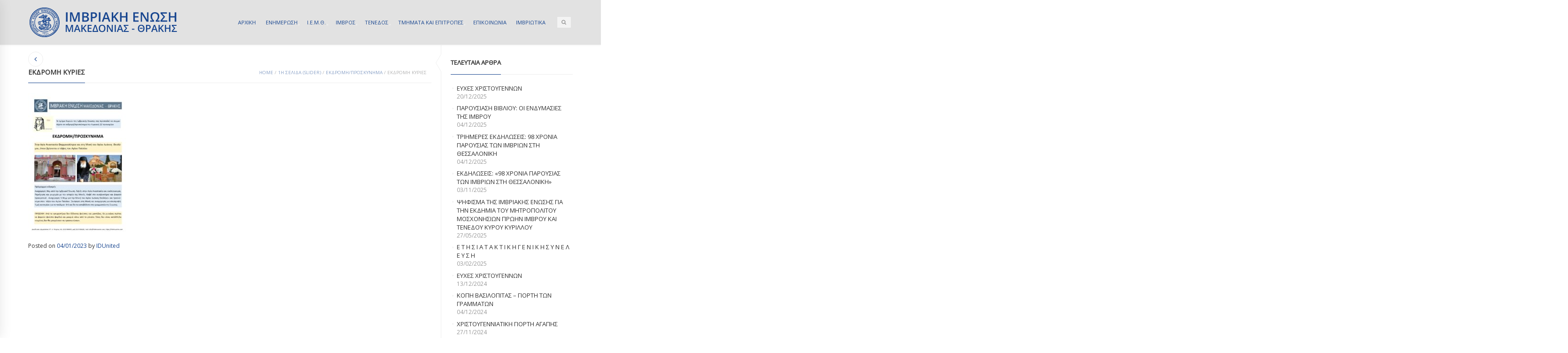

--- FILE ---
content_type: text/html; charset=UTF-8
request_url: https://imbrosunion.com/ekdromi-proskynima/ekdromi-kyries/
body_size: 12600
content:
<!DOCTYPE html>
<html lang="el" class="mpcth-responsive">
<head>
<meta charset="UTF-8">
<meta name="viewport" content="width=device-width, initial-scale=1.0">
<meta property="og:image" content="https://imbrosunion.com/wp-content/uploads/2023/01/εκδρομη-κυριες.jpg"/>
<link rel="pingback" href="https://imbrosunion.com/xmlrpc.php" />
<link rel="icon" type="image/png" href="https://imbrosunion.com/wp-content/uploads/2014/12/IMBROSUNION-LOGO-HEADER.png">
<title>εκδρομη κυριες | ΙΜΒΡΙΑΚΗ ΕΝΩΣΗ</title>
<meta name='robots' content='max-image-preview:large' />
<link rel='dns-prefetch' href='//fonts.googleapis.com' />
<link rel="alternate" type="application/rss+xml" title="Ροή RSS &raquo; ΙΜΒΡΙΑΚΗ ΕΝΩΣΗ" href="https://imbrosunion.com/feed/" />
<link rel="alternate" title="oEmbed (JSON)" type="application/json+oembed" href="https://imbrosunion.com/wp-json/oembed/1.0/embed?url=https%3A%2F%2Fimbrosunion.com%2Fekdromi-proskynima%2Fekdromi-kyries%2F" />
<link rel="alternate" title="oEmbed (XML)" type="text/xml+oembed" href="https://imbrosunion.com/wp-json/oembed/1.0/embed?url=https%3A%2F%2Fimbrosunion.com%2Fekdromi-proskynima%2Fekdromi-kyries%2F&#038;format=xml" />
<style id='wp-img-auto-sizes-contain-inline-css' type='text/css'>
img:is([sizes=auto i],[sizes^="auto," i]){contain-intrinsic-size:3000px 1500px}
/*# sourceURL=wp-img-auto-sizes-contain-inline-css */
</style>
<style id='wp-block-library-inline-css' type='text/css'>
:root{--wp-block-synced-color:#7a00df;--wp-block-synced-color--rgb:122,0,223;--wp-bound-block-color:var(--wp-block-synced-color);--wp-editor-canvas-background:#ddd;--wp-admin-theme-color:#007cba;--wp-admin-theme-color--rgb:0,124,186;--wp-admin-theme-color-darker-10:#006ba1;--wp-admin-theme-color-darker-10--rgb:0,107,160.5;--wp-admin-theme-color-darker-20:#005a87;--wp-admin-theme-color-darker-20--rgb:0,90,135;--wp-admin-border-width-focus:2px}@media (min-resolution:192dpi){:root{--wp-admin-border-width-focus:1.5px}}.wp-element-button{cursor:pointer}:root .has-very-light-gray-background-color{background-color:#eee}:root .has-very-dark-gray-background-color{background-color:#313131}:root .has-very-light-gray-color{color:#eee}:root .has-very-dark-gray-color{color:#313131}:root .has-vivid-green-cyan-to-vivid-cyan-blue-gradient-background{background:linear-gradient(135deg,#00d084,#0693e3)}:root .has-purple-crush-gradient-background{background:linear-gradient(135deg,#34e2e4,#4721fb 50%,#ab1dfe)}:root .has-hazy-dawn-gradient-background{background:linear-gradient(135deg,#faaca8,#dad0ec)}:root .has-subdued-olive-gradient-background{background:linear-gradient(135deg,#fafae1,#67a671)}:root .has-atomic-cream-gradient-background{background:linear-gradient(135deg,#fdd79a,#004a59)}:root .has-nightshade-gradient-background{background:linear-gradient(135deg,#330968,#31cdcf)}:root .has-midnight-gradient-background{background:linear-gradient(135deg,#020381,#2874fc)}:root{--wp--preset--font-size--normal:16px;--wp--preset--font-size--huge:42px}.has-regular-font-size{font-size:1em}.has-larger-font-size{font-size:2.625em}.has-normal-font-size{font-size:var(--wp--preset--font-size--normal)}.has-huge-font-size{font-size:var(--wp--preset--font-size--huge)}.has-text-align-center{text-align:center}.has-text-align-left{text-align:left}.has-text-align-right{text-align:right}.has-fit-text{white-space:nowrap!important}#end-resizable-editor-section{display:none}.aligncenter{clear:both}.items-justified-left{justify-content:flex-start}.items-justified-center{justify-content:center}.items-justified-right{justify-content:flex-end}.items-justified-space-between{justify-content:space-between}.screen-reader-text{border:0;clip-path:inset(50%);height:1px;margin:-1px;overflow:hidden;padding:0;position:absolute;width:1px;word-wrap:normal!important}.screen-reader-text:focus{background-color:#ddd;clip-path:none;color:#444;display:block;font-size:1em;height:auto;left:5px;line-height:normal;padding:15px 23px 14px;text-decoration:none;top:5px;width:auto;z-index:100000}html :where(.has-border-color){border-style:solid}html :where([style*=border-top-color]){border-top-style:solid}html :where([style*=border-right-color]){border-right-style:solid}html :where([style*=border-bottom-color]){border-bottom-style:solid}html :where([style*=border-left-color]){border-left-style:solid}html :where([style*=border-width]){border-style:solid}html :where([style*=border-top-width]){border-top-style:solid}html :where([style*=border-right-width]){border-right-style:solid}html :where([style*=border-bottom-width]){border-bottom-style:solid}html :where([style*=border-left-width]){border-left-style:solid}html :where(img[class*=wp-image-]){height:auto;max-width:100%}:where(figure){margin:0 0 1em}html :where(.is-position-sticky){--wp-admin--admin-bar--position-offset:var(--wp-admin--admin-bar--height,0px)}@media screen and (max-width:600px){html :where(.is-position-sticky){--wp-admin--admin-bar--position-offset:0px}}
/*# sourceURL=wp-block-library-inline-css */
</style><style id='global-styles-inline-css' type='text/css'>
:root{--wp--preset--aspect-ratio--square: 1;--wp--preset--aspect-ratio--4-3: 4/3;--wp--preset--aspect-ratio--3-4: 3/4;--wp--preset--aspect-ratio--3-2: 3/2;--wp--preset--aspect-ratio--2-3: 2/3;--wp--preset--aspect-ratio--16-9: 16/9;--wp--preset--aspect-ratio--9-16: 9/16;--wp--preset--color--black: #000000;--wp--preset--color--cyan-bluish-gray: #abb8c3;--wp--preset--color--white: #ffffff;--wp--preset--color--pale-pink: #f78da7;--wp--preset--color--vivid-red: #cf2e2e;--wp--preset--color--luminous-vivid-orange: #ff6900;--wp--preset--color--luminous-vivid-amber: #fcb900;--wp--preset--color--light-green-cyan: #7bdcb5;--wp--preset--color--vivid-green-cyan: #00d084;--wp--preset--color--pale-cyan-blue: #8ed1fc;--wp--preset--color--vivid-cyan-blue: #0693e3;--wp--preset--color--vivid-purple: #9b51e0;--wp--preset--gradient--vivid-cyan-blue-to-vivid-purple: linear-gradient(135deg,rgb(6,147,227) 0%,rgb(155,81,224) 100%);--wp--preset--gradient--light-green-cyan-to-vivid-green-cyan: linear-gradient(135deg,rgb(122,220,180) 0%,rgb(0,208,130) 100%);--wp--preset--gradient--luminous-vivid-amber-to-luminous-vivid-orange: linear-gradient(135deg,rgb(252,185,0) 0%,rgb(255,105,0) 100%);--wp--preset--gradient--luminous-vivid-orange-to-vivid-red: linear-gradient(135deg,rgb(255,105,0) 0%,rgb(207,46,46) 100%);--wp--preset--gradient--very-light-gray-to-cyan-bluish-gray: linear-gradient(135deg,rgb(238,238,238) 0%,rgb(169,184,195) 100%);--wp--preset--gradient--cool-to-warm-spectrum: linear-gradient(135deg,rgb(74,234,220) 0%,rgb(151,120,209) 20%,rgb(207,42,186) 40%,rgb(238,44,130) 60%,rgb(251,105,98) 80%,rgb(254,248,76) 100%);--wp--preset--gradient--blush-light-purple: linear-gradient(135deg,rgb(255,206,236) 0%,rgb(152,150,240) 100%);--wp--preset--gradient--blush-bordeaux: linear-gradient(135deg,rgb(254,205,165) 0%,rgb(254,45,45) 50%,rgb(107,0,62) 100%);--wp--preset--gradient--luminous-dusk: linear-gradient(135deg,rgb(255,203,112) 0%,rgb(199,81,192) 50%,rgb(65,88,208) 100%);--wp--preset--gradient--pale-ocean: linear-gradient(135deg,rgb(255,245,203) 0%,rgb(182,227,212) 50%,rgb(51,167,181) 100%);--wp--preset--gradient--electric-grass: linear-gradient(135deg,rgb(202,248,128) 0%,rgb(113,206,126) 100%);--wp--preset--gradient--midnight: linear-gradient(135deg,rgb(2,3,129) 0%,rgb(40,116,252) 100%);--wp--preset--font-size--small: 13px;--wp--preset--font-size--medium: 20px;--wp--preset--font-size--large: 36px;--wp--preset--font-size--x-large: 42px;--wp--preset--spacing--20: 0.44rem;--wp--preset--spacing--30: 0.67rem;--wp--preset--spacing--40: 1rem;--wp--preset--spacing--50: 1.5rem;--wp--preset--spacing--60: 2.25rem;--wp--preset--spacing--70: 3.38rem;--wp--preset--spacing--80: 5.06rem;--wp--preset--shadow--natural: 6px 6px 9px rgba(0, 0, 0, 0.2);--wp--preset--shadow--deep: 12px 12px 50px rgba(0, 0, 0, 0.4);--wp--preset--shadow--sharp: 6px 6px 0px rgba(0, 0, 0, 0.2);--wp--preset--shadow--outlined: 6px 6px 0px -3px rgb(255, 255, 255), 6px 6px rgb(0, 0, 0);--wp--preset--shadow--crisp: 6px 6px 0px rgb(0, 0, 0);}:where(.is-layout-flex){gap: 0.5em;}:where(.is-layout-grid){gap: 0.5em;}body .is-layout-flex{display: flex;}.is-layout-flex{flex-wrap: wrap;align-items: center;}.is-layout-flex > :is(*, div){margin: 0;}body .is-layout-grid{display: grid;}.is-layout-grid > :is(*, div){margin: 0;}:where(.wp-block-columns.is-layout-flex){gap: 2em;}:where(.wp-block-columns.is-layout-grid){gap: 2em;}:where(.wp-block-post-template.is-layout-flex){gap: 1.25em;}:where(.wp-block-post-template.is-layout-grid){gap: 1.25em;}.has-black-color{color: var(--wp--preset--color--black) !important;}.has-cyan-bluish-gray-color{color: var(--wp--preset--color--cyan-bluish-gray) !important;}.has-white-color{color: var(--wp--preset--color--white) !important;}.has-pale-pink-color{color: var(--wp--preset--color--pale-pink) !important;}.has-vivid-red-color{color: var(--wp--preset--color--vivid-red) !important;}.has-luminous-vivid-orange-color{color: var(--wp--preset--color--luminous-vivid-orange) !important;}.has-luminous-vivid-amber-color{color: var(--wp--preset--color--luminous-vivid-amber) !important;}.has-light-green-cyan-color{color: var(--wp--preset--color--light-green-cyan) !important;}.has-vivid-green-cyan-color{color: var(--wp--preset--color--vivid-green-cyan) !important;}.has-pale-cyan-blue-color{color: var(--wp--preset--color--pale-cyan-blue) !important;}.has-vivid-cyan-blue-color{color: var(--wp--preset--color--vivid-cyan-blue) !important;}.has-vivid-purple-color{color: var(--wp--preset--color--vivid-purple) !important;}.has-black-background-color{background-color: var(--wp--preset--color--black) !important;}.has-cyan-bluish-gray-background-color{background-color: var(--wp--preset--color--cyan-bluish-gray) !important;}.has-white-background-color{background-color: var(--wp--preset--color--white) !important;}.has-pale-pink-background-color{background-color: var(--wp--preset--color--pale-pink) !important;}.has-vivid-red-background-color{background-color: var(--wp--preset--color--vivid-red) !important;}.has-luminous-vivid-orange-background-color{background-color: var(--wp--preset--color--luminous-vivid-orange) !important;}.has-luminous-vivid-amber-background-color{background-color: var(--wp--preset--color--luminous-vivid-amber) !important;}.has-light-green-cyan-background-color{background-color: var(--wp--preset--color--light-green-cyan) !important;}.has-vivid-green-cyan-background-color{background-color: var(--wp--preset--color--vivid-green-cyan) !important;}.has-pale-cyan-blue-background-color{background-color: var(--wp--preset--color--pale-cyan-blue) !important;}.has-vivid-cyan-blue-background-color{background-color: var(--wp--preset--color--vivid-cyan-blue) !important;}.has-vivid-purple-background-color{background-color: var(--wp--preset--color--vivid-purple) !important;}.has-black-border-color{border-color: var(--wp--preset--color--black) !important;}.has-cyan-bluish-gray-border-color{border-color: var(--wp--preset--color--cyan-bluish-gray) !important;}.has-white-border-color{border-color: var(--wp--preset--color--white) !important;}.has-pale-pink-border-color{border-color: var(--wp--preset--color--pale-pink) !important;}.has-vivid-red-border-color{border-color: var(--wp--preset--color--vivid-red) !important;}.has-luminous-vivid-orange-border-color{border-color: var(--wp--preset--color--luminous-vivid-orange) !important;}.has-luminous-vivid-amber-border-color{border-color: var(--wp--preset--color--luminous-vivid-amber) !important;}.has-light-green-cyan-border-color{border-color: var(--wp--preset--color--light-green-cyan) !important;}.has-vivid-green-cyan-border-color{border-color: var(--wp--preset--color--vivid-green-cyan) !important;}.has-pale-cyan-blue-border-color{border-color: var(--wp--preset--color--pale-cyan-blue) !important;}.has-vivid-cyan-blue-border-color{border-color: var(--wp--preset--color--vivid-cyan-blue) !important;}.has-vivid-purple-border-color{border-color: var(--wp--preset--color--vivid-purple) !important;}.has-vivid-cyan-blue-to-vivid-purple-gradient-background{background: var(--wp--preset--gradient--vivid-cyan-blue-to-vivid-purple) !important;}.has-light-green-cyan-to-vivid-green-cyan-gradient-background{background: var(--wp--preset--gradient--light-green-cyan-to-vivid-green-cyan) !important;}.has-luminous-vivid-amber-to-luminous-vivid-orange-gradient-background{background: var(--wp--preset--gradient--luminous-vivid-amber-to-luminous-vivid-orange) !important;}.has-luminous-vivid-orange-to-vivid-red-gradient-background{background: var(--wp--preset--gradient--luminous-vivid-orange-to-vivid-red) !important;}.has-very-light-gray-to-cyan-bluish-gray-gradient-background{background: var(--wp--preset--gradient--very-light-gray-to-cyan-bluish-gray) !important;}.has-cool-to-warm-spectrum-gradient-background{background: var(--wp--preset--gradient--cool-to-warm-spectrum) !important;}.has-blush-light-purple-gradient-background{background: var(--wp--preset--gradient--blush-light-purple) !important;}.has-blush-bordeaux-gradient-background{background: var(--wp--preset--gradient--blush-bordeaux) !important;}.has-luminous-dusk-gradient-background{background: var(--wp--preset--gradient--luminous-dusk) !important;}.has-pale-ocean-gradient-background{background: var(--wp--preset--gradient--pale-ocean) !important;}.has-electric-grass-gradient-background{background: var(--wp--preset--gradient--electric-grass) !important;}.has-midnight-gradient-background{background: var(--wp--preset--gradient--midnight) !important;}.has-small-font-size{font-size: var(--wp--preset--font-size--small) !important;}.has-medium-font-size{font-size: var(--wp--preset--font-size--medium) !important;}.has-large-font-size{font-size: var(--wp--preset--font-size--large) !important;}.has-x-large-font-size{font-size: var(--wp--preset--font-size--x-large) !important;}
/*# sourceURL=global-styles-inline-css */
</style>
<style id='classic-theme-styles-inline-css' type='text/css'>
/*! This file is auto-generated */
.wp-block-button__link{color:#fff;background-color:#32373c;border-radius:9999px;box-shadow:none;text-decoration:none;padding:calc(.667em + 2px) calc(1.333em + 2px);font-size:1.125em}.wp-block-file__button{background:#32373c;color:#fff;text-decoration:none}
/*# sourceURL=/wp-includes/css/classic-themes.min.css */
</style>
<link rel='stylesheet' id='contact-form-7-css' href='https://imbrosunion.com/wp-content/plugins/contact-form-7/includes/css/styles.css?ver=6.1.4' type='text/css' media='all' />
<link rel='stylesheet' id='mpc-sh-styles-css' href='https://imbrosunion.com/wp-content/plugins/mpc-shortcodes/css/mpc-sh.css?ver=f77213b2ae7263103bac12e73db2b879' type='text/css' media='all' />
<link rel='stylesheet' id='mpc-content-font-css' href='https://fonts.googleapis.com/css?family=Open+Sans&#038;subset=greek&#038;ver=f77213b2ae7263103bac12e73db2b879' type='text/css' media='all' />
<link rel='stylesheet' id='mpc-heading-font-css' href='https://fonts.googleapis.com/css?family=Open+Sans&#038;subset=greek&#038;ver=f77213b2ae7263103bac12e73db2b879' type='text/css' media='all' />
<link rel='stylesheet' id='mpc-menu-font-css' href='https://fonts.googleapis.com/css?family=Open+Sans&#038;subset=greek&#038;ver=f77213b2ae7263103bac12e73db2b879' type='text/css' media='all' />
<link rel='stylesheet' id='mpc-styles-css' href='https://imbrosunion.com/wp-content/themes/blaszok/style.css?ver=3.9.11' type='text/css' media='all' />
<link rel='stylesheet' id='mpc-styles-custom-css' href='https://imbrosunion.com/wp-content/themes/blaszok/style_custom.css?ver=20230323141926' type='text/css' media='all' />
<link rel='stylesheet' id='font-awesome-css' href='https://imbrosunion.com/wp-content/themes/blaszok/fonts/font-awesome.css?ver=3.9.11' type='text/css' media='all' />
<link rel='stylesheet' id='mpc-theme-plugins-css-css' href='https://imbrosunion.com/wp-content/themes/blaszok/css/plugins.min.css?ver=3.9.11' type='text/css' media='all' />
<script type="text/javascript" src="https://imbrosunion.com/wp-includes/js/jquery/jquery.min.js?ver=3.7.1" id="jquery-core-js"></script>
<script type="text/javascript" src="https://imbrosunion.com/wp-includes/js/jquery/jquery-migrate.min.js?ver=3.4.1" id="jquery-migrate-js"></script>
<script type="text/javascript" id="jquery-remove-uppercase-accents-js-extra">
/* <![CDATA[ */
var rua = {"accents":[{"original":"\u0386\u0399","convert":"\u0391\u03aa"},{"original":"\u0386\u03a5","convert":"\u0391\u03ab"},{"original":"\u0388\u0399","convert":"\u0395\u03aa"},{"original":"\u038c\u0399","convert":"\u039f\u03aa"},{"original":"\u0388\u03a5","convert":"\u0395\u03ab"},{"original":"\u038c\u03a5","convert":"\u039f\u03ab"},{"original":"\u03ac\u03b9","convert":"\u03b1\u03ca"},{"original":"\u03ad\u03b9","convert":"\u03b5\u03ca"},{"original":"\u0386\u03c5","convert":"\u03b1\u03cb"},{"original":"\u03ac\u03c5","convert":"\u03b1\u03cb"},{"original":"\u03cc\u03b9","convert":"\u03bf\u03ca"},{"original":"\u0388\u03c5","convert":"\u03b5\u03cb"},{"original":"\u03ad\u03c5","convert":"\u03b5\u03cb"},{"original":"\u03cc\u03c5","convert":"\u03bf\u03cb"},{"original":"\u038c\u03c5","convert":"\u03bf\u03cb"},{"original":"\u0386","convert":"\u0391"},{"original":"\u03ac","convert":"\u03b1"},{"original":"\u0388","convert":"\u0395"},{"original":"\u03ad","convert":"\u03b5"},{"original":"\u0389","convert":"\u0397"},{"original":"\u03ae","convert":"\u03b7"},{"original":"\u038a","convert":"\u0399"},{"original":"\u03aa","convert":"\u0399"},{"original":"\u03af","convert":"\u03b9"},{"original":"\u0390","convert":"\u03ca"},{"original":"\u038c","convert":"\u039f"},{"original":"\u03cc","convert":"\u03bf"},{"original":"\u038e","convert":"\u03a5"},{"original":"\u03cd","convert":"\u03c5"},{"original":"\u03b0","convert":"\u03cb"},{"original":"\u038f","convert":"\u03a9"},{"original":"\u03ce","convert":"\u03c9"}],"selectors":"","selAction":""};
//# sourceURL=jquery-remove-uppercase-accents-js-extra
/* ]]> */
</script>
<script type="text/javascript" src="https://imbrosunion.com/wp-content/plugins/remove-uppercase-accents/js/jquery.remove-uppercase-accents.js?ver=f77213b2ae7263103bac12e73db2b879" id="jquery-remove-uppercase-accents-js"></script>
<script></script><link rel="https://api.w.org/" href="https://imbrosunion.com/wp-json/" /><link rel="alternate" title="JSON" type="application/json" href="https://imbrosunion.com/wp-json/wp/v2/media/24407" /><link rel="EditURI" type="application/rsd+xml" title="RSD" href="https://imbrosunion.com/xmlrpc.php?rsd" />
<link rel="canonical" href="https://imbrosunion.com/ekdromi-proskynima/ekdromi-kyries/" />
<link rel='shortlink' href='https://imbrosunion.com/?p=24407' />
<meta name="generator" content="Powered by WPBakery Page Builder - drag and drop page builder for WordPress."/>
<noscript><style> .wpb_animate_when_almost_visible { opacity: 1; }</style></noscript>			<script>
(function(i,s,o,g,r,a,m){i['GoogleAnalyticsObject']=r;i[r]=i[r]||function(){
(i[r].q=i[r].q||[]).push(arguments)},i[r].l=1*new Date();a=s.createElement(o),
m=s.getElementsByTagName(o)[0];a.async=1;a.src=g;m.parentNode.insertBefore(a,m)
})(window,document,'script','https://www.google-analytics.com/analytics.js','ga');
ga('create', 'UA-15634460-16', 'auto');
ga('send', 'pageview');
</script>
</head>
<!-- mpcth-responsive -->
<body class="attachment wp-singular attachment-template-default single single-attachment postid-24407 attachmentid-24407 attachment-jpeg wp-theme-blaszok mpcth-sidebar-right wpb-js-composer js-comp-ver-7.1 vc_responsive" >
<div id="mpcth_page_wrap" class="
mpcth-rev-nav-original mpcth-use-advance-colors 	">
<a id="mpcth_toggle_mobile_menu" class="mpcth-color-main-color-hover" href="#"><i class="fa fa-bars"></i><i class="fa fa-times"></i></a>
<div id="mpcth_mobile_nav_wrap">
<nav id="mpcth_nav_mobile" role="navigation">
<ul id="mpcth_mobile_menu" class="mpcth-mobile-menu"><li id="menu-item-1760" class="home menu-item menu-item-type-custom menu-item-object-custom menu-item-home menu-item-1760"><a href="http://imbrosunion.com/"><span class="mpcth-color-main-border">ΑΡΧΙΚΗ</span></a></li>
<li id="menu-item-4243" class="menu-item menu-item-type-post_type menu-item-object-page menu-item-has-children menu-item-4243"><a href="https://imbrosunion.com/imbriaki-epikairotita/"><span class="mpcth-color-main-border">ΕΝΗΜΕΡΩΣΗ</span></a>
<ul class="sub-menu">
<li id="menu-item-4629" class="menu-item menu-item-type-taxonomy menu-item-object-category menu-item-4629"><a href="https://imbrosunion.com/category/%ce%b5%cf%80%ce%b9%ce%ba%ce%b1%ce%b9%cf%81%ce%bf%cf%84%ce%b7%cf%84%ce%b1/"><span class="mpcth-color-main-border">ΕΠΙΚΑΙΡΟΤΗΤΑ</span></a></li>
<li id="menu-item-4630" class="menu-item menu-item-type-taxonomy menu-item-object-category menu-item-4630"><a href="https://imbrosunion.com/category/%cf%84%ce%b1-%ce%bd%ce%b5%ce%b1-%cf%84%ce%b7%cf%83-%ce%b5%ce%bd%cf%89%cf%83%ce%b7%cf%83/"><span class="mpcth-color-main-border">ΤΑ ΝΕΑ ΤΗΣ ΕΝΩΣΗΣ</span></a></li>
<li id="menu-item-4632" class="menu-item menu-item-type-taxonomy menu-item-object-category menu-item-4632"><a href="https://imbrosunion.com/category/%cf%84%ce%b1-%ce%bd%ce%b5%ce%b1-%cf%84%cf%89%ce%bd-%cf%84%ce%bc%ce%b7%ce%bc%ce%b1%cf%84%cf%89%ce%bd/"><span class="mpcth-color-main-border">ΤΑ ΝΕΑ ΤΩΝ ΤΜΗΜΑΤΩΝ</span></a></li>
<li id="menu-item-23369" class="menu-item menu-item-type-taxonomy menu-item-object-category menu-item-23369"><a href="https://imbrosunion.com/category/iera-mitropolis-imvrou-kai-tenedou/"><span class="mpcth-color-main-border">ΙΕΡΑ ΜΗΤΡΟΠΟΛΗΣ ΙΜΒΡΟΥ ΚΑΙ ΤΕΝΕΔΟΥ</span></a></li>
<li id="menu-item-4631" class="menu-item menu-item-type-taxonomy menu-item-object-category menu-item-4631"><a href="https://imbrosunion.com/category/%ce%b4%ce%b9%ce%b1%cf%86%ce%bf%cf%81%ce%b1-%cf%87%cf%81%ce%b7%cf%83%ce%b9%ce%bc%ce%b1-%ce%b5%ce%bd%ce%b4%ce%b9%ce%b1%cf%86%ce%b5%cf%81%ce%bf%ce%bd%cf%84%ce%b1/"><span class="mpcth-color-main-border">ΔΙΑΦΟΡΑ ΧΡΗΣΙΜΑ ΕΝΔΙΑΦΕΡΟΝΤΑ</span></a></li>
</ul>
</li>
<li id="menu-item-1870" class="menu-item menu-item-type-custom menu-item-object-custom menu-item-has-children menu-item-1870"><a href="http://imbrosunion.com/about/"><span class="mpcth-color-main-border">Ι.Ε.Μ.Θ.</span></a>
<ul class="sub-menu">
<li id="menu-item-1891" class="menu-item menu-item-type-post_type menu-item-object-page menu-item-1891"><a href="https://imbrosunion.com/about/"><span class="mpcth-color-main-border">Η Ι.Ε.Μ.Θ.</span></a></li>
<li id="menu-item-1905" class="menu-item menu-item-type-post_type menu-item-object-page menu-item-1905"><a href="https://imbrosunion.com/about/stoxoi/"><span class="mpcth-color-main-border">Στόχοι και αιτήματα</span></a></li>
<li id="menu-item-1894" class="menu-item menu-item-type-post_type menu-item-object-page menu-item-1894"><a href="https://imbrosunion.com/dioikitiko-symboulio/"><span class="mpcth-color-main-border">Το Διοικητικό Συμβούλιο</span></a></li>
<li id="menu-item-4809" class="menu-item menu-item-type-post_type menu-item-object-page menu-item-4809"><a href="https://imbrosunion.com/i-imbros/%ce%bf-%ce%bf%ce%b9%ce%ba%ce%bf%cf%85%ce%bc%ce%b5%ce%bd%ce%b9%ce%ba%ce%bf%cf%83-%cf%80%ce%b1%cf%84%cf%81%ce%b9%ce%b1%cf%81%cf%87%ce%b7%cf%83-%ce%ba%ce%ba-%ce%b2%ce%b1%cf%81%ce%b8%ce%bf%ce%bb%ce%bf/"><span class="mpcth-color-main-border">Ο Οικουμενικός Πατριάρχης κ.κ. Βαρθολομαίος</span></a></li>
<li id="menu-item-16242" class="menu-item menu-item-type-custom menu-item-object-custom menu-item-16242"><a href="https://www.flickr.com/photos/imbrosunion/"><span class="mpcth-color-main-border">Φωτογραφίες στο Flickr</span></a></li>
<li id="menu-item-16244" class="menu-item menu-item-type-custom menu-item-object-custom menu-item-16244"><a href="https://www.youtube.com/user/imbrosunion"><span class="mpcth-color-main-border">Βίντεο στο YouTube</span></a></li>
<li id="menu-item-1758" class="menu-item menu-item-type-post_type menu-item-object-page menu-item-1758"><a href="https://imbrosunion.com/ixitiko-arxeio/"><span class="mpcth-color-main-border">Μουσική</span></a></li>
<li id="menu-item-1904" class="menu-item menu-item-type-post_type menu-item-object-page menu-item-1904"><a href="https://imbrosunion.com/about/enimerotheite-pos-mporeite-na-ginete-m/"><span class="mpcth-color-main-border">Αιτήσεις – Δηλώσεις εγγραφής</span></a></li>
</ul>
</li>
<li id="menu-item-1787" class="menu-item menu-item-type-custom menu-item-object-custom menu-item-has-children menu-item-1787"><a href="#"><span class="mpcth-color-main-border">ΙΜΒΡΟΣ</span></a>
<ul class="sub-menu">
<li id="menu-item-1790" class="menu-item menu-item-type-post_type menu-item-object-page menu-item-1790"><a href="https://imbrosunion.com/i-imbros/"><span class="mpcth-color-main-border">Σύντομη αναφορά</span></a></li>
<li id="menu-item-1793" class="menu-item menu-item-type-custom menu-item-object-custom menu-item-has-children menu-item-1793"><a href="#"><span class="mpcth-color-main-border">Ιστορία</span></a>
<ul class="sub-menu">
<li id="menu-item-1801" class="menu-item menu-item-type-post_type menu-item-object-page menu-item-1801"><a href="https://imbrosunion.com/apo-tin-pro%cf%8astoria-mexri-ti-synthiki-to/"><span class="mpcth-color-main-border">Η ιστορία μέχρι τη Συνθήκη των Σεβρών</span></a></li>
<li id="menu-item-1802" class="menu-item menu-item-type-post_type menu-item-object-page menu-item-1802"><a href="https://imbrosunion.com/synthiki-tis-lozanis/"><span class="mpcth-color-main-border">Η συνθήκη της Λωζάνης</span></a></li>
<li id="menu-item-1803" class="menu-item menu-item-type-post_type menu-item-object-page menu-item-1803"><a href="https://imbrosunion.com/1964-1990-politiki-afellinismou/"><span class="mpcth-color-main-border">1964-1990: Η πολιτική του αφελληνισμού</span></a></li>
<li id="menu-item-1804" class="menu-item menu-item-type-post_type menu-item-object-page menu-item-1804"><a href="https://imbrosunion.com/1990-i-epistrofi/"><span class="mpcth-color-main-border">1990: Η επιστροφή</span></a></li>
<li id="menu-item-1800" class="menu-item menu-item-type-post_type menu-item-object-page menu-item-has-children menu-item-1800"><a href="https://imbrosunion.com/i-imbros/simerini-katastasi/"><span class="mpcth-color-main-border">Η σημερινή κατάσταση</span></a>
<ul class="sub-menu">
<li id="menu-item-1993" class="menu-item menu-item-type-post_type menu-item-object-page menu-item-1993"><a href="https://imbrosunion.com/diethneis-ektheseis-gia-tin-imbro-kai-te/"><span class="mpcth-color-main-border">Διεθνείς εκθέσεις για την Ίμβρο και Τένεδο</span></a></li>
</ul>
</li>
<li id="menu-item-1805" class="menu-item menu-item-type-post_type menu-item-object-page menu-item-1805"><a href="https://imbrosunion.com/imerologio-simantikon-gegonoton/"><span class="mpcth-color-main-border">Ημερολόγιο σημαντικών γεγονότων</span></a></li>
</ul>
</li>
<li id="menu-item-1809" class="menu-item menu-item-type-custom menu-item-object-custom menu-item-has-children menu-item-1809"><a href="#"><span class="mpcth-color-main-border">Πολιτισμός</span></a>
<ul class="sub-menu">
<li id="menu-item-1983" class="menu-item menu-item-type-post_type menu-item-object-page menu-item-1983"><a href="https://imbrosunion.com/paideia/"><span class="mpcth-color-main-border">Παιδεία</span></a></li>
<li id="menu-item-1857" class="menu-item menu-item-type-custom menu-item-object-custom menu-item-has-children menu-item-1857"><a href="#"><span class="mpcth-color-main-border">Γλώσσα</span></a>
<ul class="sub-menu">
<li id="menu-item-2381" class="menu-item menu-item-type-post_type menu-item-object-page menu-item-2381"><a href="https://imbrosunion.com/tou-nisiou-mas-i-glossa/"><span class="mpcth-color-main-border">Μάθε Νιμπριώτ&#8217;κα</span></a></li>
<li id="menu-item-1867" class="menu-item menu-item-type-post_type menu-item-object-page menu-item-1867"><a href="https://imbrosunion.com/imbriako-lexilogio/"><span class="mpcth-color-main-border">Ιμβριακό λεξιλόγιο</span></a></li>
<li id="menu-item-1866" class="menu-item menu-item-type-post_type menu-item-object-page menu-item-1866"><a href="https://imbrosunion.com/imbriako-glossiko-idioma/"><span class="mpcth-color-main-border">Ιμβριακό γλωσσικό ιδίωμα</span></a></li>
<li id="menu-item-1865" class="menu-item menu-item-type-post_type menu-item-object-page menu-item-1865"><a href="https://imbrosunion.com/glossikos-thanatos-i-periptosi-tou-imb/"><span class="mpcth-color-main-border">Γλωσσικός θάνατος: Η περίπτωση του Ιμβριακού ιδιώματος</span></a></li>
<li id="menu-item-1869" class="menu-item menu-item-type-post_type menu-item-object-page menu-item-1869"><a href="https://imbrosunion.com/glossikes-taseis-tis-genikis-sto-synt/"><span class="mpcth-color-main-border">Γλωσσικές τάσεις της Γενικής στο συντακτικό επίπεδο</span></a></li>
</ul>
</li>
<li id="menu-item-1812" class="menu-item menu-item-type-post_type menu-item-object-page menu-item-1812"><a href="https://imbrosunion.com/i-imbros/ithi-kai-ethima/"><span class="mpcth-color-main-border">Ήθη και έθιμα</span></a></li>
</ul>
</li>
<li id="menu-item-1824" class="menu-item menu-item-type-custom menu-item-object-custom menu-item-has-children menu-item-1824"><a href="#"><span class="mpcth-color-main-border">Γεωγραφία</span></a>
<ul class="sub-menu">
<li id="menu-item-1846" class="menu-item menu-item-type-post_type menu-item-object-page menu-item-1846"><a href="https://imbrosunion.com/geografia/"><span class="mpcth-color-main-border">Γεωγραφικά στοιχεία</span></a></li>
<li id="menu-item-1844" class="menu-item menu-item-type-post_type menu-item-object-page menu-item-1844"><a href="https://imbrosunion.com/geografia/diadrastikos-xartis/"><span class="mpcth-color-main-border">Διαδραστικός χάρτης</span></a></li>
<li id="menu-item-1856" class="menu-item menu-item-type-post_type menu-item-object-page menu-item-1856"><a href="https://imbrosunion.com/geografia/taxideuontas/"><span class="mpcth-color-main-border">Ταξιδιωτικός οδηγός</span></a></li>
<li id="menu-item-1853" class="menu-item menu-item-type-custom menu-item-object-custom menu-item-has-children menu-item-1853"><a href="#"><span class="mpcth-color-main-border">Τα χωριά</span></a>
<ul class="sub-menu">
<li id="menu-item-1851" class="menu-item menu-item-type-post_type menu-item-object-page menu-item-1851"><a href="https://imbrosunion.com/geografia/agioi-theodoroi/"><span class="mpcth-color-main-border">Άγιοι Θεόδωροι</span></a></li>
<li id="menu-item-1845" class="menu-item menu-item-type-post_type menu-item-object-page menu-item-1845"><a href="https://imbrosunion.com/geografia/agridia/"><span class="mpcth-color-main-border">Αγρίδια</span></a></li>
<li id="menu-item-1849" class="menu-item menu-item-type-post_type menu-item-object-page menu-item-1849"><a href="https://imbrosunion.com/geografia/glyki/"><span class="mpcth-color-main-border">Γλυκύ</span></a></li>
<li id="menu-item-1850" class="menu-item menu-item-type-post_type menu-item-object-page menu-item-1850"><a href="https://imbrosunion.com/geografia/eulampio/"><span class="mpcth-color-main-border">Ευλάμπιο</span></a></li>
<li id="menu-item-1848" class="menu-item menu-item-type-post_type menu-item-object-page menu-item-1848"><a href="https://imbrosunion.com/geografia/kastro/"><span class="mpcth-color-main-border">Κάστρο</span></a></li>
<li id="menu-item-1852" class="menu-item menu-item-type-post_type menu-item-object-page menu-item-1852"><a href="https://imbrosunion.com/geografia/panagia-xora/"><span class="mpcth-color-main-border">Παναγία (χώρα)</span></a></li>
<li id="menu-item-1847" class="menu-item menu-item-type-post_type menu-item-object-page menu-item-1847"><a href="https://imbrosunion.com/geografia/sxoinoudi/"><span class="mpcth-color-main-border">Σχοινούδι</span></a></li>
</ul>
</li>
</ul>
</li>
<li id="menu-item-2107" class="menu-item menu-item-type-post_type menu-item-object-page menu-item-2107"><a href="https://imbrosunion.com/arxitektoniki/"><span class="mpcth-color-main-border">Αρχιτεκτονική</span></a></li>
<li id="menu-item-4810" class="menu-item menu-item-type-post_type menu-item-object-page menu-item-4810"><a href="https://imbrosunion.com/i-imbros/%ce%b9%ce%b5%cf%81%ce%b1-%ce%bc%ce%b7%cf%84%cf%81%ce%bf%cf%80%ce%bf%ce%bb%ce%b7-%ce%b9%ce%bc%ce%b2%cf%81%ce%bf%cf%85-%ce%ba%ce%b1%ce%b9-%cf%84%ce%b5%ce%bd%ce%b5%ce%b4%ce%bf%cf%85/"><span class="mpcth-color-main-border">Ιερά Μητρόπολη &#8216;Ιμβρου και Τενέδου</span></a></li>
</ul>
</li>
<li id="menu-item-1786" class="menu-item menu-item-type-custom menu-item-object-custom menu-item-has-children menu-item-1786"><a href="#"><span class="mpcth-color-main-border">ΤΕΝΕΔΟΣ</span></a>
<ul class="sub-menu">
<li id="menu-item-2072" class="menu-item menu-item-type-post_type menu-item-object-page menu-item-2072"><a href="https://imbrosunion.com/istoria/"><span class="mpcth-color-main-border">Ιστορία</span></a></li>
<li id="menu-item-2058" class="menu-item menu-item-type-custom menu-item-object-custom menu-item-has-children menu-item-2058"><a href="#"><span class="mpcth-color-main-border">Γεωγραφία</span></a>
<ul class="sub-menu">
<li id="menu-item-2060" class="menu-item menu-item-type-post_type menu-item-object-page menu-item-2060"><a href="https://imbrosunion.com/geografika-stoixeia/"><span class="mpcth-color-main-border">Γεωγραφικά στοιχεία</span></a></li>
</ul>
</li>
</ul>
</li>
<li id="menu-item-4318" class="menu-item menu-item-type-custom menu-item-object-custom menu-item-has-children menu-item-4318"><a href="#"><span class="mpcth-color-main-border">ΤΜΗΜΑΤΑ ΚΑΙ ΕΠΙΤΡΟΠΕΣ</span></a>
<ul class="sub-menu">
<li id="menu-item-4613" class="menu-item menu-item-type-taxonomy menu-item-object-category menu-item-4613"><a href="https://imbrosunion.com/category/%cf%84%ce%b1-%ce%bd%ce%b5%ce%b1-%cf%84%cf%89%ce%bd-%cf%84%ce%bc%ce%b7%ce%bc%ce%b1%cf%84%cf%89%ce%bd/%ce%b4%ce%b1%ce%bd%ce%b5%ce%b9%cf%83%cf%84%ce%b9%ce%ba%ce%b7-%ce%b2%ce%b9%ce%b2%ce%bb%ce%b9%ce%bf%ce%b8%ce%b7%ce%ba%ce%b7/"><span class="mpcth-color-main-border">ΔΑΝΕΙΣΤΙΚΗ ΒΙΒΛΙΟΘΗΚΗ</span></a></li>
<li id="menu-item-4605" class="menu-item menu-item-type-taxonomy menu-item-object-category menu-item-4605"><a href="https://imbrosunion.com/category/%cf%84%ce%b1-%ce%bd%ce%b5%ce%b1-%cf%84%cf%89%ce%bd-%cf%84%ce%bc%ce%b7%ce%bc%ce%b1%cf%84%cf%89%ce%bd/%ce%b8%ce%b5%ce%b1%cf%84%cf%81%ce%b9%ce%ba%ce%b7-%ce%b1%ce%b3%cf%89%ce%b3%ce%b7-%cf%80%ce%b1%ce%b9%ce%b4%ce%b9%ce%ba%ce%bf-%ce%b5%cf%86%ce%b7%ce%b2%ce%b9%ce%ba%ce%bf/"><span class="mpcth-color-main-border">ΘΕΑΤΡΙΚΗ ΑΓΩΓΗ (ΠΑΙΔΙΚΟ &#8211; ΕΦΗΒΙΚΟ)</span></a></li>
<li id="menu-item-4606" class="menu-item menu-item-type-taxonomy menu-item-object-category menu-item-4606"><a href="https://imbrosunion.com/category/%cf%84%ce%b1-%ce%bd%ce%b5%ce%b1-%cf%84%cf%89%ce%bd-%cf%84%ce%bc%ce%b7%ce%bc%ce%b1%cf%84%cf%89%ce%bd/%ce%b8%ce%b5%ce%b1%cf%84%cf%81%ce%b9%ce%ba%ce%b7-%ce%bf%ce%bc%ce%b1%ce%b4%ce%b1-%ce%b5%ce%bd%ce%b7%ce%bb%ce%b9%ce%ba%cf%89%ce%bd/"><span class="mpcth-color-main-border">ΘΕΑΤΡΙΚΗ ΟΜΑΔΑ ΕΝΗΛΙΚΩΝ</span></a></li>
<li id="menu-item-4610" class="menu-item menu-item-type-taxonomy menu-item-object-category menu-item-4610"><a href="https://imbrosunion.com/category/%cf%84%ce%b1-%ce%bd%ce%b5%ce%b1-%cf%84%cf%89%ce%bd-%cf%84%ce%bc%ce%b7%ce%bc%ce%b1%cf%84%cf%89%ce%bd/%ce%b5%cf%80%ce%b9%cf%84%cf%81%ce%bf%cf%80%ce%b7-%ce%b2%ce%bf%ce%b7%ce%b8%ce%b5%ce%b9%ce%b1%cf%83-%ce%ba%ce%b1%ce%b9-%ce%b1%ce%bb%ce%bb%ce%b7%ce%bb%ce%b5%ce%b3%ce%b3%cf%85%ce%b7%cf%83/"><span class="mpcth-color-main-border">ΕΠΙΤΡΟΠΗ ΒΟΗΘΕΙΑΣ ΚΑΙ ΑΛΛΗΛΕΓΓΥΗΣ</span></a></li>
<li id="menu-item-22202" class="menu-item menu-item-type-taxonomy menu-item-object-category menu-item-22202"><a href="https://imbrosunion.com/category/%cf%84%ce%b1-%ce%bd%ce%b5%ce%b1-%cf%84%cf%89%ce%bd-%cf%84%ce%bc%ce%b7%ce%bc%ce%b1%cf%84%cf%89%ce%bd/kantadoroi-tis-imvrou/"><span class="mpcth-color-main-border">ΚΑΝΤΑΔΟΡΟΙ ΤΗΣ ΙΜΒΡΟΥ</span></a></li>
<li id="menu-item-4607" class="menu-item menu-item-type-taxonomy menu-item-object-category menu-item-4607"><a href="https://imbrosunion.com/category/%cf%84%ce%b1-%ce%bd%ce%b5%ce%b1-%cf%84%cf%89%ce%bd-%cf%84%ce%bc%ce%b7%ce%bc%ce%b1%cf%84%cf%89%ce%bd/%cf%84%ce%bc%ce%b7%ce%bc%ce%b1-%ce%b1%ce%b9%ce%bc%ce%bf%ce%b4%ce%bf%cf%83%ce%b9%ce%b1%cf%83/"><span class="mpcth-color-main-border">ΤΜΗΜΑ ΑΙΜΟΔΟΣΙΑΣ</span></a></li>
<li id="menu-item-4608" class="menu-item menu-item-type-taxonomy menu-item-object-category menu-item-4608"><a href="https://imbrosunion.com/category/%cf%84%ce%b1-%ce%bd%ce%b5%ce%b1-%cf%84%cf%89%ce%bd-%cf%84%ce%bc%ce%b7%ce%bc%ce%b1%cf%84%cf%89%ce%bd/%cf%84%ce%bc%ce%b7%ce%bc%ce%b1-%ce%ba%cf%85%cf%81%ce%b9%cf%89%ce%bd/"><span class="mpcth-color-main-border">ΤΜΗΜΑ ΚΥΡΙΩΝ</span></a></li>
<li id="menu-item-4609" class="menu-item menu-item-type-taxonomy menu-item-object-category menu-item-4609"><a href="https://imbrosunion.com/category/%cf%84%ce%b1-%ce%bd%ce%b5%ce%b1-%cf%84%cf%89%ce%bd-%cf%84%ce%bc%ce%b7%ce%bc%ce%b1%cf%84%cf%89%ce%bd/%cf%84%ce%bc%ce%b7%ce%bc%ce%b1-%ce%bd%ce%b5%ce%bf%ce%bb%ce%b1%ce%b9%ce%b1%cf%83/"><span class="mpcth-color-main-border">ΤΜΗΜΑ ΝΕΟΛΑΙΑΣ</span></a></li>
<li id="menu-item-4612" class="menu-item menu-item-type-taxonomy menu-item-object-category menu-item-4612"><a href="https://imbrosunion.com/category/%cf%84%ce%b1-%ce%bd%ce%b5%ce%b1-%cf%84%cf%89%ce%bd-%cf%84%ce%bc%ce%b7%ce%bc%ce%b1%cf%84%cf%89%ce%bd/%cf%87%ce%bf%cf%81%ce%b5%cf%85%cf%84%ce%b9%ce%ba%ce%bf-%cf%80%ce%b1%ce%b9%ce%b4%ce%b9%ce%ba%ce%bf/"><span class="mpcth-color-main-border">ΧΟΡΕΥΤΙΚΟ ΠΑΙΔΙΚΟ</span></a></li>
<li id="menu-item-4603" class="menu-item menu-item-type-taxonomy menu-item-object-category menu-item-4603"><a href="https://imbrosunion.com/category/%cf%84%ce%b1-%ce%bd%ce%b5%ce%b1-%cf%84%cf%89%ce%bd-%cf%84%ce%bc%ce%b7%ce%bc%ce%b1%cf%84%cf%89%ce%bd/%cf%87%ce%bf%cf%81%ce%b5%cf%85%cf%84%ce%b9%ce%ba%ce%bf-%ce%b5%ce%bd%ce%b7%ce%bb%ce%b9%ce%ba%cf%89%ce%bd/"><span class="mpcth-color-main-border">ΧΟΡΕΥΤΙΚΟ ΕΝΗΛΙΚΩΝ</span></a></li>
<li id="menu-item-4611" class="menu-item menu-item-type-taxonomy menu-item-object-category menu-item-4611"><a href="https://imbrosunion.com/category/%cf%84%ce%b1-%ce%bd%ce%b5%ce%b1-%cf%84%cf%89%ce%bd-%cf%84%ce%bc%ce%b7%ce%bc%ce%b1%cf%84%cf%89%ce%bd/%cf%87%ce%b1%ce%bb%ce%ba%ce%bf%ce%b3%cf%81%ce%b1%cf%86%ce%b9%ce%b1/"><span class="mpcth-color-main-border">ΧΑΛΚΟΓΡΑΦΙΑ</span></a></li>
<li id="menu-item-4604" class="menu-item menu-item-type-taxonomy menu-item-object-category menu-item-4604"><a href="https://imbrosunion.com/category/%cf%84%ce%b1-%ce%bd%ce%b5%ce%b1-%cf%84%cf%89%ce%bd-%cf%84%ce%bc%ce%b7%ce%bc%ce%b1%cf%84%cf%89%ce%bd/%cf%87%ce%bf%cf%81%cf%89%ce%b4%ce%b9%ce%b1/"><span class="mpcth-color-main-border">ΧΟΡΩΔΙΑ</span></a></li>
</ul>
</li>
<li id="menu-item-1878" class="menu-item menu-item-type-post_type menu-item-object-page menu-item-1878"><a href="https://imbrosunion.com/epikoinonia/"><span class="mpcth-color-main-border">ΕΠΙΚΟΙΝΩΝΙΑ</span></a></li>
<li id="menu-item-24765" class="menu-item menu-item-type-post_type menu-item-object-page menu-item-24765"><a href="https://imbrosunion.com/ta-imvriotika/"><span class="mpcth-color-main-border">ΙΜΒΡΙΩΤΙΚΑ</span></a></li>
</ul>				</nav><!-- end #mpcth_nav_mobile -->
</div>
<div id="mpcth_page_header_wrap_spacer"></div>
<header id="mpcth_page_header_wrap" class="
mpcth-sticky-header-enabled 		" data-offset="75%">
<div id="mpcth_page_header_container">
<div id="mpcth_header_section">
<div class="mpcth-header-wrap">
<div id="mpcth_page_header_content" class="mpcth-header-order-l_rm_s">
<div id="mpcth_logo_wrap" class="mpcth-mobile-logo-enabled mpcth-sticky-logo-enabled">
<a id="mpcth_logo" href="https://imbrosunion.com">
<img   src="https://imbrosunion.com/wp-content/uploads/2014/12/imbrosunion-logo-header-main.png" class="mpcth-standard-logo" alt="Logo">
<img  src="https://imbrosunion.com/wp-content/uploads/2014/12/imbrosunion-logo-header-main.png" class="mpcth-retina-logo" alt="Logo">
<img  src="https://imbrosunion.com/wp-content/uploads/2014/12/imbrosunion-logo-header-mobile.png" class="mpcth-mobile-logo" alt="Logo">
<img  src="https://imbrosunion.com/wp-content/uploads/2014/12/imbrosunion-logo-header-mobile.png" class="mpcth-retina-mobile-logo" alt="Logo">
<img  src="https://imbrosunion.com/wp-content/uploads/2014/12/imbrosunion-logo-header-mobile1.png" class="mpcth-sticky-logo" alt="Logo">
<img  src="https://imbrosunion.com/wp-content/uploads/2014/12/imbrosunion-logo-header-mobile1.png" class="mpcth-retina-sticky-logo" alt="Logo">
</a>
</div><!-- end #mpcth_logo_wrap -->
<nav id="mpcth_nav" role="navigation"  class="
">
<ul id="mpcth_menu" class="mpcth-menu"><li class="home menu-item menu-item-type-custom menu-item-object-custom menu-item-home menu-item-1760"><a href="http://imbrosunion.com/">ΑΡΧΙΚΗ</a></li>
<li class="menu-item menu-item-type-post_type menu-item-object-page menu-item-has-children menu-item-4243"><a href="https://imbrosunion.com/imbriaki-epikairotita/">ΕΝΗΜΕΡΩΣΗ</a>
<ul class="sub-menu">
<li class="menu-item menu-item-type-taxonomy menu-item-object-category menu-item-4629"><a href="https://imbrosunion.com/category/%ce%b5%cf%80%ce%b9%ce%ba%ce%b1%ce%b9%cf%81%ce%bf%cf%84%ce%b7%cf%84%ce%b1/">ΕΠΙΚΑΙΡΟΤΗΤΑ</a></li>
<li class="menu-item menu-item-type-taxonomy menu-item-object-category menu-item-4630"><a href="https://imbrosunion.com/category/%cf%84%ce%b1-%ce%bd%ce%b5%ce%b1-%cf%84%ce%b7%cf%83-%ce%b5%ce%bd%cf%89%cf%83%ce%b7%cf%83/">ΤΑ ΝΕΑ ΤΗΣ ΕΝΩΣΗΣ</a></li>
<li class="menu-item menu-item-type-taxonomy menu-item-object-category menu-item-4632"><a href="https://imbrosunion.com/category/%cf%84%ce%b1-%ce%bd%ce%b5%ce%b1-%cf%84%cf%89%ce%bd-%cf%84%ce%bc%ce%b7%ce%bc%ce%b1%cf%84%cf%89%ce%bd/">ΤΑ ΝΕΑ ΤΩΝ ΤΜΗΜΑΤΩΝ</a></li>
<li class="menu-item menu-item-type-taxonomy menu-item-object-category menu-item-23369"><a href="https://imbrosunion.com/category/iera-mitropolis-imvrou-kai-tenedou/">ΙΕΡΑ ΜΗΤΡΟΠΟΛΗΣ ΙΜΒΡΟΥ ΚΑΙ ΤΕΝΕΔΟΥ</a></li>
<li class="menu-item menu-item-type-taxonomy menu-item-object-category menu-item-4631"><a href="https://imbrosunion.com/category/%ce%b4%ce%b9%ce%b1%cf%86%ce%bf%cf%81%ce%b1-%cf%87%cf%81%ce%b7%cf%83%ce%b9%ce%bc%ce%b1-%ce%b5%ce%bd%ce%b4%ce%b9%ce%b1%cf%86%ce%b5%cf%81%ce%bf%ce%bd%cf%84%ce%b1/">ΔΙΑΦΟΡΑ ΧΡΗΣΙΜΑ ΕΝΔΙΑΦΕΡΟΝΤΑ</a></li>
</ul>
</li>
<li class="menu-item menu-item-type-custom menu-item-object-custom menu-item-has-children menu-item-1870"><a href="http://imbrosunion.com/about/">Ι.Ε.Μ.Θ.</a>
<ul class="sub-menu">
<li class="menu-item menu-item-type-post_type menu-item-object-page menu-item-1891"><a href="https://imbrosunion.com/about/">Η Ι.Ε.Μ.Θ.</a></li>
<li class="menu-item menu-item-type-post_type menu-item-object-page menu-item-1905"><a href="https://imbrosunion.com/about/stoxoi/">Στόχοι και αιτήματα</a></li>
<li class="menu-item menu-item-type-post_type menu-item-object-page menu-item-1894"><a href="https://imbrosunion.com/dioikitiko-symboulio/">Το Διοικητικό Συμβούλιο</a></li>
<li class="menu-item menu-item-type-post_type menu-item-object-page menu-item-4809"><a href="https://imbrosunion.com/i-imbros/%ce%bf-%ce%bf%ce%b9%ce%ba%ce%bf%cf%85%ce%bc%ce%b5%ce%bd%ce%b9%ce%ba%ce%bf%cf%83-%cf%80%ce%b1%cf%84%cf%81%ce%b9%ce%b1%cf%81%cf%87%ce%b7%cf%83-%ce%ba%ce%ba-%ce%b2%ce%b1%cf%81%ce%b8%ce%bf%ce%bb%ce%bf/">Ο Οικουμενικός Πατριάρχης κ.κ. Βαρθολομαίος</a></li>
<li class="menu-item menu-item-type-custom menu-item-object-custom menu-item-16242"><a href="https://www.flickr.com/photos/imbrosunion/">Φωτογραφίες στο Flickr</a></li>
<li class="menu-item menu-item-type-custom menu-item-object-custom menu-item-16244"><a href="https://www.youtube.com/user/imbrosunion">Βίντεο στο YouTube</a></li>
<li class="menu-item menu-item-type-post_type menu-item-object-page menu-item-1758"><a href="https://imbrosunion.com/ixitiko-arxeio/">Μουσική</a></li>
<li class="menu-item menu-item-type-post_type menu-item-object-page menu-item-1904"><a href="https://imbrosunion.com/about/enimerotheite-pos-mporeite-na-ginete-m/">Αιτήσεις – Δηλώσεις εγγραφής</a></li>
</ul>
</li>
<li class="menu-item menu-item-type-custom menu-item-object-custom menu-item-has-children menu-item-1787"><a href="#">ΙΜΒΡΟΣ</a>
<ul class="sub-menu">
<li class="menu-item menu-item-type-post_type menu-item-object-page menu-item-1790"><a href="https://imbrosunion.com/i-imbros/">Σύντομη αναφορά</a></li>
<li class="menu-item menu-item-type-custom menu-item-object-custom menu-item-has-children menu-item-1793"><a href="#">Ιστορία</a>
<ul class="sub-menu">
<li class="menu-item menu-item-type-post_type menu-item-object-page menu-item-1801"><a href="https://imbrosunion.com/apo-tin-pro%cf%8astoria-mexri-ti-synthiki-to/">Η ιστορία μέχρι τη Συνθήκη των Σεβρών</a></li>
<li class="menu-item menu-item-type-post_type menu-item-object-page menu-item-1802"><a href="https://imbrosunion.com/synthiki-tis-lozanis/">Η συνθήκη της Λωζάνης</a></li>
<li class="menu-item menu-item-type-post_type menu-item-object-page menu-item-1803"><a href="https://imbrosunion.com/1964-1990-politiki-afellinismou/">1964-1990: Η πολιτική του αφελληνισμού</a></li>
<li class="menu-item menu-item-type-post_type menu-item-object-page menu-item-1804"><a href="https://imbrosunion.com/1990-i-epistrofi/">1990: Η επιστροφή</a></li>
<li class="menu-item menu-item-type-post_type menu-item-object-page menu-item-has-children menu-item-1800"><a href="https://imbrosunion.com/i-imbros/simerini-katastasi/">Η σημερινή κατάσταση</a>
<ul class="sub-menu">
<li class="menu-item menu-item-type-post_type menu-item-object-page menu-item-1993"><a href="https://imbrosunion.com/diethneis-ektheseis-gia-tin-imbro-kai-te/">Διεθνείς εκθέσεις για την Ίμβρο και Τένεδο</a></li>
</ul>
</li>
<li class="menu-item menu-item-type-post_type menu-item-object-page menu-item-1805"><a href="https://imbrosunion.com/imerologio-simantikon-gegonoton/">Ημερολόγιο σημαντικών γεγονότων</a></li>
</ul>
</li>
<li class="menu-item menu-item-type-custom menu-item-object-custom menu-item-has-children menu-item-1809"><a href="#">Πολιτισμός</a>
<ul class="sub-menu">
<li class="menu-item menu-item-type-post_type menu-item-object-page menu-item-1983"><a href="https://imbrosunion.com/paideia/">Παιδεία</a></li>
<li class="menu-item menu-item-type-custom menu-item-object-custom menu-item-has-children menu-item-1857"><a href="#">Γλώσσα</a>
<ul class="sub-menu">
<li class="menu-item menu-item-type-post_type menu-item-object-page menu-item-2381"><a href="https://imbrosunion.com/tou-nisiou-mas-i-glossa/">Μάθε Νιμπριώτ&#8217;κα</a></li>
<li class="menu-item menu-item-type-post_type menu-item-object-page menu-item-1867"><a href="https://imbrosunion.com/imbriako-lexilogio/">Ιμβριακό λεξιλόγιο</a></li>
<li class="menu-item menu-item-type-post_type menu-item-object-page menu-item-1866"><a href="https://imbrosunion.com/imbriako-glossiko-idioma/">Ιμβριακό γλωσσικό ιδίωμα</a></li>
<li class="menu-item menu-item-type-post_type menu-item-object-page menu-item-1865"><a href="https://imbrosunion.com/glossikos-thanatos-i-periptosi-tou-imb/">Γλωσσικός θάνατος: Η περίπτωση του Ιμβριακού ιδιώματος</a></li>
<li class="menu-item menu-item-type-post_type menu-item-object-page menu-item-1869"><a href="https://imbrosunion.com/glossikes-taseis-tis-genikis-sto-synt/">Γλωσσικές τάσεις της Γενικής στο συντακτικό επίπεδο</a></li>
</ul>
</li>
<li class="menu-item menu-item-type-post_type menu-item-object-page menu-item-1812"><a href="https://imbrosunion.com/i-imbros/ithi-kai-ethima/">Ήθη και έθιμα</a></li>
</ul>
</li>
<li class="menu-item menu-item-type-custom menu-item-object-custom menu-item-has-children menu-item-1824"><a href="#">Γεωγραφία</a>
<ul class="sub-menu">
<li class="menu-item menu-item-type-post_type menu-item-object-page menu-item-1846"><a href="https://imbrosunion.com/geografia/">Γεωγραφικά στοιχεία</a></li>
<li class="menu-item menu-item-type-post_type menu-item-object-page menu-item-1844"><a href="https://imbrosunion.com/geografia/diadrastikos-xartis/">Διαδραστικός χάρτης</a></li>
<li class="menu-item menu-item-type-post_type menu-item-object-page menu-item-1856"><a href="https://imbrosunion.com/geografia/taxideuontas/">Ταξιδιωτικός οδηγός</a></li>
<li class="menu-item menu-item-type-custom menu-item-object-custom menu-item-has-children menu-item-1853"><a href="#">Τα χωριά</a>
<ul class="sub-menu">
<li class="menu-item menu-item-type-post_type menu-item-object-page menu-item-1851"><a href="https://imbrosunion.com/geografia/agioi-theodoroi/">Άγιοι Θεόδωροι</a></li>
<li class="menu-item menu-item-type-post_type menu-item-object-page menu-item-1845"><a href="https://imbrosunion.com/geografia/agridia/">Αγρίδια</a></li>
<li class="menu-item menu-item-type-post_type menu-item-object-page menu-item-1849"><a href="https://imbrosunion.com/geografia/glyki/">Γλυκύ</a></li>
<li class="menu-item menu-item-type-post_type menu-item-object-page menu-item-1850"><a href="https://imbrosunion.com/geografia/eulampio/">Ευλάμπιο</a></li>
<li class="menu-item menu-item-type-post_type menu-item-object-page menu-item-1848"><a href="https://imbrosunion.com/geografia/kastro/">Κάστρο</a></li>
<li class="menu-item menu-item-type-post_type menu-item-object-page menu-item-1852"><a href="https://imbrosunion.com/geografia/panagia-xora/">Παναγία (χώρα)</a></li>
<li class="menu-item menu-item-type-post_type menu-item-object-page menu-item-1847"><a href="https://imbrosunion.com/geografia/sxoinoudi/">Σχοινούδι</a></li>
</ul>
</li>
</ul>
</li>
<li class="menu-item menu-item-type-post_type menu-item-object-page menu-item-2107"><a href="https://imbrosunion.com/arxitektoniki/">Αρχιτεκτονική</a></li>
<li class="menu-item menu-item-type-post_type menu-item-object-page menu-item-4810"><a href="https://imbrosunion.com/i-imbros/%ce%b9%ce%b5%cf%81%ce%b1-%ce%bc%ce%b7%cf%84%cf%81%ce%bf%cf%80%ce%bf%ce%bb%ce%b7-%ce%b9%ce%bc%ce%b2%cf%81%ce%bf%cf%85-%ce%ba%ce%b1%ce%b9-%cf%84%ce%b5%ce%bd%ce%b5%ce%b4%ce%bf%cf%85/">Ιερά Μητρόπολη &#8216;Ιμβρου και Τενέδου</a></li>
</ul>
</li>
<li class="menu-item menu-item-type-custom menu-item-object-custom menu-item-has-children menu-item-1786"><a href="#">ΤΕΝΕΔΟΣ</a>
<ul class="sub-menu">
<li class="menu-item menu-item-type-post_type menu-item-object-page menu-item-2072"><a href="https://imbrosunion.com/istoria/">Ιστορία</a></li>
<li class="menu-item menu-item-type-custom menu-item-object-custom menu-item-has-children menu-item-2058"><a href="#">Γεωγραφία</a>
<ul class="sub-menu">
<li class="menu-item menu-item-type-post_type menu-item-object-page menu-item-2060"><a href="https://imbrosunion.com/geografika-stoixeia/">Γεωγραφικά στοιχεία</a></li>
</ul>
</li>
</ul>
</li>
<li class="menu-item menu-item-type-custom menu-item-object-custom menu-item-has-children menu-item-4318"><a href="#">ΤΜΗΜΑΤΑ ΚΑΙ ΕΠΙΤΡΟΠΕΣ</a>
<ul class="sub-menu">
<li class="menu-item menu-item-type-taxonomy menu-item-object-category menu-item-4613"><a href="https://imbrosunion.com/category/%cf%84%ce%b1-%ce%bd%ce%b5%ce%b1-%cf%84%cf%89%ce%bd-%cf%84%ce%bc%ce%b7%ce%bc%ce%b1%cf%84%cf%89%ce%bd/%ce%b4%ce%b1%ce%bd%ce%b5%ce%b9%cf%83%cf%84%ce%b9%ce%ba%ce%b7-%ce%b2%ce%b9%ce%b2%ce%bb%ce%b9%ce%bf%ce%b8%ce%b7%ce%ba%ce%b7/">ΔΑΝΕΙΣΤΙΚΗ ΒΙΒΛΙΟΘΗΚΗ</a></li>
<li class="menu-item menu-item-type-taxonomy menu-item-object-category menu-item-4605"><a href="https://imbrosunion.com/category/%cf%84%ce%b1-%ce%bd%ce%b5%ce%b1-%cf%84%cf%89%ce%bd-%cf%84%ce%bc%ce%b7%ce%bc%ce%b1%cf%84%cf%89%ce%bd/%ce%b8%ce%b5%ce%b1%cf%84%cf%81%ce%b9%ce%ba%ce%b7-%ce%b1%ce%b3%cf%89%ce%b3%ce%b7-%cf%80%ce%b1%ce%b9%ce%b4%ce%b9%ce%ba%ce%bf-%ce%b5%cf%86%ce%b7%ce%b2%ce%b9%ce%ba%ce%bf/">ΘΕΑΤΡΙΚΗ ΑΓΩΓΗ (ΠΑΙΔΙΚΟ &#8211; ΕΦΗΒΙΚΟ)</a></li>
<li class="menu-item menu-item-type-taxonomy menu-item-object-category menu-item-4606"><a href="https://imbrosunion.com/category/%cf%84%ce%b1-%ce%bd%ce%b5%ce%b1-%cf%84%cf%89%ce%bd-%cf%84%ce%bc%ce%b7%ce%bc%ce%b1%cf%84%cf%89%ce%bd/%ce%b8%ce%b5%ce%b1%cf%84%cf%81%ce%b9%ce%ba%ce%b7-%ce%bf%ce%bc%ce%b1%ce%b4%ce%b1-%ce%b5%ce%bd%ce%b7%ce%bb%ce%b9%ce%ba%cf%89%ce%bd/">ΘΕΑΤΡΙΚΗ ΟΜΑΔΑ ΕΝΗΛΙΚΩΝ</a></li>
<li class="menu-item menu-item-type-taxonomy menu-item-object-category menu-item-4610"><a href="https://imbrosunion.com/category/%cf%84%ce%b1-%ce%bd%ce%b5%ce%b1-%cf%84%cf%89%ce%bd-%cf%84%ce%bc%ce%b7%ce%bc%ce%b1%cf%84%cf%89%ce%bd/%ce%b5%cf%80%ce%b9%cf%84%cf%81%ce%bf%cf%80%ce%b7-%ce%b2%ce%bf%ce%b7%ce%b8%ce%b5%ce%b9%ce%b1%cf%83-%ce%ba%ce%b1%ce%b9-%ce%b1%ce%bb%ce%bb%ce%b7%ce%bb%ce%b5%ce%b3%ce%b3%cf%85%ce%b7%cf%83/">ΕΠΙΤΡΟΠΗ ΒΟΗΘΕΙΑΣ ΚΑΙ ΑΛΛΗΛΕΓΓΥΗΣ</a></li>
<li class="menu-item menu-item-type-taxonomy menu-item-object-category menu-item-22202"><a href="https://imbrosunion.com/category/%cf%84%ce%b1-%ce%bd%ce%b5%ce%b1-%cf%84%cf%89%ce%bd-%cf%84%ce%bc%ce%b7%ce%bc%ce%b1%cf%84%cf%89%ce%bd/kantadoroi-tis-imvrou/">ΚΑΝΤΑΔΟΡΟΙ ΤΗΣ ΙΜΒΡΟΥ</a></li>
<li class="menu-item menu-item-type-taxonomy menu-item-object-category menu-item-4607"><a href="https://imbrosunion.com/category/%cf%84%ce%b1-%ce%bd%ce%b5%ce%b1-%cf%84%cf%89%ce%bd-%cf%84%ce%bc%ce%b7%ce%bc%ce%b1%cf%84%cf%89%ce%bd/%cf%84%ce%bc%ce%b7%ce%bc%ce%b1-%ce%b1%ce%b9%ce%bc%ce%bf%ce%b4%ce%bf%cf%83%ce%b9%ce%b1%cf%83/">ΤΜΗΜΑ ΑΙΜΟΔΟΣΙΑΣ</a></li>
<li class="menu-item menu-item-type-taxonomy menu-item-object-category menu-item-4608"><a href="https://imbrosunion.com/category/%cf%84%ce%b1-%ce%bd%ce%b5%ce%b1-%cf%84%cf%89%ce%bd-%cf%84%ce%bc%ce%b7%ce%bc%ce%b1%cf%84%cf%89%ce%bd/%cf%84%ce%bc%ce%b7%ce%bc%ce%b1-%ce%ba%cf%85%cf%81%ce%b9%cf%89%ce%bd/">ΤΜΗΜΑ ΚΥΡΙΩΝ</a></li>
<li class="menu-item menu-item-type-taxonomy menu-item-object-category menu-item-4609"><a href="https://imbrosunion.com/category/%cf%84%ce%b1-%ce%bd%ce%b5%ce%b1-%cf%84%cf%89%ce%bd-%cf%84%ce%bc%ce%b7%ce%bc%ce%b1%cf%84%cf%89%ce%bd/%cf%84%ce%bc%ce%b7%ce%bc%ce%b1-%ce%bd%ce%b5%ce%bf%ce%bb%ce%b1%ce%b9%ce%b1%cf%83/">ΤΜΗΜΑ ΝΕΟΛΑΙΑΣ</a></li>
<li class="menu-item menu-item-type-taxonomy menu-item-object-category menu-item-4612"><a href="https://imbrosunion.com/category/%cf%84%ce%b1-%ce%bd%ce%b5%ce%b1-%cf%84%cf%89%ce%bd-%cf%84%ce%bc%ce%b7%ce%bc%ce%b1%cf%84%cf%89%ce%bd/%cf%87%ce%bf%cf%81%ce%b5%cf%85%cf%84%ce%b9%ce%ba%ce%bf-%cf%80%ce%b1%ce%b9%ce%b4%ce%b9%ce%ba%ce%bf/">ΧΟΡΕΥΤΙΚΟ ΠΑΙΔΙΚΟ</a></li>
<li class="menu-item menu-item-type-taxonomy menu-item-object-category menu-item-4603"><a href="https://imbrosunion.com/category/%cf%84%ce%b1-%ce%bd%ce%b5%ce%b1-%cf%84%cf%89%ce%bd-%cf%84%ce%bc%ce%b7%ce%bc%ce%b1%cf%84%cf%89%ce%bd/%cf%87%ce%bf%cf%81%ce%b5%cf%85%cf%84%ce%b9%ce%ba%ce%bf-%ce%b5%ce%bd%ce%b7%ce%bb%ce%b9%ce%ba%cf%89%ce%bd/">ΧΟΡΕΥΤΙΚΟ ΕΝΗΛΙΚΩΝ</a></li>
<li class="menu-item menu-item-type-taxonomy menu-item-object-category menu-item-4611"><a href="https://imbrosunion.com/category/%cf%84%ce%b1-%ce%bd%ce%b5%ce%b1-%cf%84%cf%89%ce%bd-%cf%84%ce%bc%ce%b7%ce%bc%ce%b1%cf%84%cf%89%ce%bd/%cf%87%ce%b1%ce%bb%ce%ba%ce%bf%ce%b3%cf%81%ce%b1%cf%86%ce%b9%ce%b1/">ΧΑΛΚΟΓΡΑΦΙΑ</a></li>
<li class="menu-item menu-item-type-taxonomy menu-item-object-category menu-item-4604"><a href="https://imbrosunion.com/category/%cf%84%ce%b1-%ce%bd%ce%b5%ce%b1-%cf%84%cf%89%ce%bd-%cf%84%ce%bc%ce%b7%ce%bc%ce%b1%cf%84%cf%89%ce%bd/%cf%87%ce%bf%cf%81%cf%89%ce%b4%ce%b9%ce%b1/">ΧΟΡΩΔΙΑ</a></li>
</ul>
</li>
<li class="menu-item menu-item-type-post_type menu-item-object-page menu-item-1878"><a href="https://imbrosunion.com/epikoinonia/">ΕΠΙΚΟΙΝΩΝΙΑ</a></li>
<li class="menu-item menu-item-type-post_type menu-item-object-page menu-item-24765"><a href="https://imbrosunion.com/ta-imvriotika/">ΙΜΒΡΙΩΤΙΚΑ</a></li>
</ul>									</nav><!-- end #mpcth_nav -->
<div id="mpcth_controls_wrap">
<div id="mpcth_controls_container">
<a id="mpcth_search" href="#"><i class="fa fa-fw fa-search"></i></a>
<div id="mpcth_mini_search">
<form role="search" method="get" id="searchform" action="https://imbrosunion.com">
<input type="text" value="" name="s" id="s" placeholder="Search...">
<input type="submit" id="searchsubmit" value="Search">
</form>
</div>
</div>
</div><!-- end #mpcth_controls_wrap -->
</div><!-- end #mpcth_page_header_content -->
</div>
</div>
</div><!-- end #mpcth_page_header_container -->
</header><!-- end #mpcth_page_header_wrap -->
<div id="mpcth_main">
<div id="mpcth_main_container">
<a id="mpcth_toggle_mobile_sidebar" href="#"><i class="fa fa-columns"></i><i class="fa fa-times"></i></a>
<div id="mpcth_sidebar">
<div class="mpcth-sidebar-arrow"></div>
<ul class="mpcth-widget-column">
<li id="recent-posts-3" class="widget widget_recent_entries">
<h5 class="widget-title sidebar-widget-title"><span class="mpcth-color-main-border">ΤΕΛΕΥΤΑΙΑ ΑΡΘΡΑ</span></h5>
<ul>
<li>
<a href="https://imbrosunion.com/efches-christougennon-3/">ΕΥΧΕΣ ΧΡΙΣΤΟΥΓΕΝΝΩΝ</a>
<span class="post-date">20/12/2025</span>
</li>
<li>
<a href="https://imbrosunion.com/oi-endymasies/">Παρουσίαση βιβλίου: Οι ενδυμασίες της Ίμβρου</a>
<span class="post-date">04/12/2025</span>
</li>
<li>
<a href="https://imbrosunion.com/98-chronia/">Τριήμερες εκδηλώσεις: 98 χρόνια παρουσίας των Ιμβρίων στη Θεσσαλονίκη</a>
<span class="post-date">04/12/2025</span>
</li>
<li>
<a href="https://imbrosunion.com/ekdiloseis-98-chronia-iemth/">Εκδηλώσεις:  «98 χρόνια παρουσίας των Ιμβρίων  στη Θεσσαλονίκη»</a>
<span class="post-date">03/11/2025</span>
</li>
<li>
<a href="https://imbrosunion.com/psifisma/">ΨΗΦΙΣΜΑ  ΤΗΣ ΙΜΒΡΙΑΚΗΣ ΕΝΩΣΗΣ ΓΙΑ ΤΗΝ ΕΚΔΗΜΙΑ ΤΟΥ ΜΗΤΡΟΠΟΛΙΤΟΥ ΜΟΣΧΟΝΗΣΙΩΝ ΠΡΩΗΝ ΙΜΒΡΟΥ ΚΑΙ ΤΕΝΕΔΟΥ ΚΥΡΟΥ ΚΥΡΙΛΛΟΥ</a>
<span class="post-date">27/05/2025</span>
</li>
<li>
<a href="https://imbrosunion.com/gen-sineleusi/">Ε Τ Η Σ Ι Α    Τ Α Κ Τ Ι Κ Η    Γ Ε Ν Ι Κ Η    Σ Υ Ν Ε Λ Ε Υ Σ Η</a>
<span class="post-date">03/02/2025</span>
</li>
<li>
<a href="https://imbrosunion.com/efches-christougennon-2/">Ευχές Χριστουγέννων</a>
<span class="post-date">13/12/2024</span>
</li>
<li>
<a href="https://imbrosunion.com/kopi-vasilopitas/">ΚΟΠΗ ΒΑΣΙΛΟΠΙΤΑΣ &#8211; ΓΙΟΡΤΗ ΤΩΝ ΓΡΑΜΜΑΤΩΝ</a>
<span class="post-date">04/12/2024</span>
</li>
<li>
<a href="https://imbrosunion.com/christougenniatiki-giorti-agapis-4/">ΧΡΙΣΤΟΥΓΕΝΝΙΑΤΙΚΗ  ΓΙΟΡΤΗ  ΑΓΑΠΗΣ</a>
<span class="post-date">27/11/2024</span>
</li>
<li>
<a href="https://imbrosunion.com/apo-tin-imvro-stin-kirki/">Από την Ίμβρο στην Κίρκη</a>
<span class="post-date">27/11/2024</span>
</li>
</ul>
</li>	</ul>
</div>		<div id="mpcth_content_wrap">
<div id="mpcth_content">
<article id="post-24407" class="mpcth-post post-24407 attachment type-attachment status-inherit hentry" >
<header class="mpcth-post-header">
<div class="mpcth-post-pagination">
<a href="https://imbrosunion.com/ekdromi-proskynima/" rel="prev"><i class="fa fa-angle-left"></i></a>								</div>
<div id="mpcth_breadcrumbs" xmlns:v="http://rdf.data-vocabulary.org/#"><span typeof="v:Breadcrumb"><a rel="v:url" property="v:title" href="https://imbrosunion.com/">Home</a></span> / <span typeof="v:Breadcrumb"><a rel="v:url" property="v:title" href="https://imbrosunion.com/category/1%ce%b7-%cf%83%ce%b5%ce%bb%ce%b9%ce%b4%ce%b1-slider/">1Η ΣΕΛΙΔΑ (SLIDER)</a></span> / <span typeof="v:Breadcrumb"><a rel="v:url" property="v:title" href="https://imbrosunion.com/ekdromi-proskynima/">ΕΚΔΡΟΜΗ/ΠΡΟΣΚΥΝΗΜΑ</a></span> / <span class="current">εκδρομη κυριες</span></div>								<h1 class="mpcth-post-title">
<span class="mpcth-color-main-border">
εκδρομη κυριες									</span>
</h1>
<div class="mpcth-post-thumbnail">
</div>
</header>
<section class="mpcth-post-content">
<div class="mpcth-post-content-wrap">
<p class="attachment"><a href='https://imbrosunion.com/wp-content/uploads/2023/01/εκδρομη-κυριες.jpg'><img fetchpriority="high" decoding="async" width="212" height="300" src="https://imbrosunion.com/wp-content/uploads/2023/01/εκδρομη-κυριες-212x300.jpg" class="attachment-medium size-medium" alt="" srcset="https://imbrosunion.com/wp-content/uploads/2023/01/εκδρομη-κυριες-212x300.jpg 212w, https://imbrosunion.com/wp-content/uploads/2023/01/εκδρομη-κυριες-724x1024.jpg 724w, https://imbrosunion.com/wp-content/uploads/2023/01/εκδρομη-κυριες-768x1086.jpg 768w, https://imbrosunion.com/wp-content/uploads/2023/01/εκδρομη-κυριες-1086x1536.jpg 1086w, https://imbrosunion.com/wp-content/uploads/2023/01/εκδρομη-κυριες.jpg 1240w" sizes="(max-width: 212px) 100vw, 212px" /></a></p>
</div>
<div class="mpcth-post-meta">
<span class="mpcth-date"><span class="mpcth-static-text">Posted on </span><a href="https://imbrosunion.com/2023/01/"><time datetime="04/01/2023">04/01/2023</time></a></span><span class="mpcth-author"><span class="mpcth-static-text"> by </span><a href="https://imbrosunion.com/author/idunited/">IDUnited</a></span>								</div>
</section>
<footer class="mpcth-post-footer">
</footer>
</article>
</div><!-- end #mpcth_content -->
</div><!-- end #mpcth_content_wrap -->
</div><!-- end #mpcth_main_container -->
</div><!-- end #mpcth_main -->
		<footer id="mpcth_footer"  >
<div id="mpcth_footer_container">
<div id="mpcth_footer_section">
<div class="mpcth-footer-wrap">
<div id="mpcth_footer_content" class="mpcth-active">
<ul class="mpcth-widget-column mpcth-widget-columns-3">
<li id="linkcat-6" class="widget widget_links"><h5 class="widget-title footer-widget-title"><span class="mpcth-color-main-border">Σύνδεσμοι</span></h5>
<ul class='xoxo blogroll'>
<li><a href="http://myimvros.blogspot.com/2012/05/blog-post_14.html?spref=fb">BLOG-myimvros</a></li>
<li><a href="http://www.ihotispolis.com/index.html">ΗΧΩ της Πόλης</a></li>
</ul>
</li>
<li id="text-23" class="widget widget_text"><h5 class="widget-title footer-widget-title"><span class="mpcth-color-main-border">Δρομολόγια πλοίων</span></h5>			<div class="textwidget"><strong>ΘΕΡΙΝΑ ΔΡΟΜΟΛΟΓΙΑ</strong>
<strong>Δρομολόγιο Ίμβρου – Καμπάτεπε</strong>
<ul>
<li>Αναχώρηση από Ίμβρο: 07:00, 10:00, 13.00, 16:00, 19:00, 21.00</li>
<li>Αναχώρηση από Καμπάτεπε: 08:00, 10.00, 13:00, 16:00, 19.00, 21:00</li>
</ul>
<strong>Δρομολόγια ΚΑΤΑΜΑΡΑΝ με ΤΣΑΝΑΚΚΑΛΕ</strong>
Καταμαράν (δεν παίρνει αυτοκίνητα)
<ul>
<li>Αναχώρηση από Ίμβρο: ΠΑΡΑΣΚΕΥΗ 08:00 και 18:00</li>
<li>Αναχώρηση από Τσανάκκαλε: ΠΕΜΠΤΗ 9:00 και ΠΑΡΑΣΚΕΥΗ 16:00</li>
</ul>
<strong>ΧΕΙΜΕΡΙΝΑ ΔΡΟΜΟΛΟΓΙΑ</strong>
<strong>Δρομολόγιο Ίμβρου – Καμπάτεπε</strong>
Δευτέρα-Τρίτη-Τετάρτη-Πέμπτη-Σάββατο-Κυριακή. (Κλειστό φέρρυ)
<ul>
<li>Αναχώρηση από Ίμβρο: 7:00, 13:00,  17:00</li>
<li>Αναχώρηση από Καμπάτεπε: 10:00, 15:00, 19:00</li>
</ul></div>
</li>								</ul>
</div>
</div>
</div>
<div id="mpcth_footer_copyrights_section">
<div class="mpcth-footer-wrap">
<div id="mpcth_footer_copyrights_wrap">
<div id="mpcth_footer_copyrights">Copyright ©2014 ΙΜΒΡΙΑΚΗ ΕΝΩΣΗ ΜΑΚΕΔΟΝΙΑΣ - ΘΡΑΚΗΣ. ΜΕ ΤΗΝ ΕΠΙΦΥΛΑΞΗ ΠΑΝΤΩΣ ΝΟΜΙΜΟΥ ΔΙΚΑΙΩΜΑΤΟΣ <br /> <br /> <a href="http://www.idunited.gr">ΣΧΕΔΙΑΣΜΟΣ ΚΑΙ ΑΝΑΠΤΥΞΗ: IDUnited</a></div>
<ul id="mpcth_footer_socials" class="mpcth-socials-list">
<li><a target="_blank" href="https://www.facebook.com/imbrosunion" class="mpcth-social-facebook" ><i class="fa fa-facebook"></i></a></li><li><a target="_blank" href="https://www.youtube.com/user/imbrosunion" class="mpcth-social-youtube" ><i class="fa fa-youtube"></i></a></li>								</ul>
</div>
</div>
</div>
</div><!-- end #mpcth_footer_container -->
</footer><!-- end #mpcth_footer -->
</div><!-- end #mpcth_page_wrap -->
<a href="#" id="mpcth_back_to_top" class="mpcth-back-to-top-position-right"><i class="fa fa-angle-up"></i></a>	<script type="speculationrules">
{"prefetch":[{"source":"document","where":{"and":[{"href_matches":"/*"},{"not":{"href_matches":["/wp-*.php","/wp-admin/*","/wp-content/uploads/*","/wp-content/*","/wp-content/plugins/*","/wp-content/themes/blaszok/*","/*\\?(.+)"]}},{"not":{"selector_matches":"a[rel~=\"nofollow\"]"}},{"not":{"selector_matches":".no-prefetch, .no-prefetch a"}}]},"eagerness":"conservative"}]}
</script>
<a rel="nofollow" style="display:none" href="https://imbrosunion.com/?blackhole=bea7bdfae8" title="Do NOT follow this link or you will be banned from the site!">ΙΜΒΡΙΑΚΗ ΕΝΩΣΗ</a>
<script type="text/javascript" src="https://imbrosunion.com/wp-includes/js/dist/hooks.min.js?ver=dd5603f07f9220ed27f1" id="wp-hooks-js"></script>
<script type="text/javascript" src="https://imbrosunion.com/wp-includes/js/dist/i18n.min.js?ver=c26c3dc7bed366793375" id="wp-i18n-js"></script>
<script type="text/javascript" id="wp-i18n-js-after">
/* <![CDATA[ */
wp.i18n.setLocaleData( { 'text direction\u0004ltr': [ 'ltr' ] } );
//# sourceURL=wp-i18n-js-after
/* ]]> */
</script>
<script type="text/javascript" src="https://imbrosunion.com/wp-content/plugins/contact-form-7/includes/swv/js/index.js?ver=6.1.4" id="swv-js"></script>
<script type="text/javascript" id="contact-form-7-js-translations">
/* <![CDATA[ */
( function( domain, translations ) {
var localeData = translations.locale_data[ domain ] || translations.locale_data.messages;
localeData[""].domain = domain;
wp.i18n.setLocaleData( localeData, domain );
} )( "contact-form-7", {"translation-revision-date":"2024-08-02 09:16:28+0000","generator":"GlotPress\/4.0.1","domain":"messages","locale_data":{"messages":{"":{"domain":"messages","plural-forms":"nplurals=2; plural=n != 1;","lang":"el_GR"},"This contact form is placed in the wrong place.":["\u0397 \u03c6\u03cc\u03c1\u03bc\u03b1 \u03b5\u03c0\u03b9\u03ba\u03bf\u03b9\u03bd\u03c9\u03bd\u03af\u03b1\u03c2 \u03b5\u03af\u03bd\u03b1\u03b9 \u03c3\u03b5 \u03bb\u03ac\u03b8\u03bf\u03c2 \u03b8\u03ad\u03c3\u03b7."],"Error:":["\u03a3\u03c6\u03ac\u03bb\u03bc\u03b1:"]}},"comment":{"reference":"includes\/js\/index.js"}} );
//# sourceURL=contact-form-7-js-translations
/* ]]> */
</script>
<script type="text/javascript" id="contact-form-7-js-before">
/* <![CDATA[ */
var wpcf7 = {
"api": {
"root": "https:\/\/imbrosunion.com\/wp-json\/",
"namespace": "contact-form-7\/v1"
},
"cached": 1
};
//# sourceURL=contact-form-7-js-before
/* ]]> */
</script>
<script type="text/javascript" src="https://imbrosunion.com/wp-content/plugins/contact-form-7/includes/js/index.js?ver=6.1.4" id="contact-form-7-js"></script>
<script type="text/javascript" src="https://imbrosunion.com/wp-content/plugins/mpc-shortcodes/js/mpc-sh.js?ver=1.0" id="mpc-sh-scripts-js"></script>
<script type="text/javascript" id="mpc-w-scripts-js-extra">
/* <![CDATA[ */
var ajaxurl = "https://imbrosunion.com/wp-admin/admin-ajax.php";
//# sourceURL=mpc-w-scripts-js-extra
/* ]]> */
</script>
<script type="text/javascript" src="https://imbrosunion.com/wp-content/plugins/mpc-widgets//js/mpc-w.js?ver=1.0" id="mpc-w-scripts-js"></script>
<script type="text/javascript" id="mpc-theme-plugins-js-js-extra">
/* <![CDATA[ */
var mpc_cdl = {"label_years":"Years","label_months":"Months","label_weeks":"Weeks","label_days":"Days","label_hours":"Hours","label_minutes":"Minutes","label_seconds":"Seconds","label_year":"Year","label_month":"Month","label_week":"Week","label_day":"Day","label_hour":"Hour","label_minute":"Minute","label_second":"Second"};
//# sourceURL=mpc-theme-plugins-js-js-extra
/* ]]> */
</script>
<script type="text/javascript" src="https://imbrosunion.com/wp-content/themes/blaszok/js/plugins.min.js?ver=3.9.11" id="mpc-theme-plugins-js-js"></script>
<script type="text/javascript" id="mpc-theme-main-js-js-extra">
/* <![CDATA[ */
var mpc_cf = {"field_name":"NAME","field_email":"EMAIL","field_url":"WEBSITE","field_comment":"MESSAGE"};
//# sourceURL=mpc-theme-main-js-js-extra
/* ]]> */
</script>
<script type="text/javascript" src="https://imbrosunion.com/wp-content/themes/blaszok/js/main.min.js?ver=3.9.11" id="mpc-theme-main-js-js"></script>
<script></script></body>
</html><!-- WP Fastest Cache file was created in 1.809 seconds, on 17/01/2026 @ 8:22 am -->